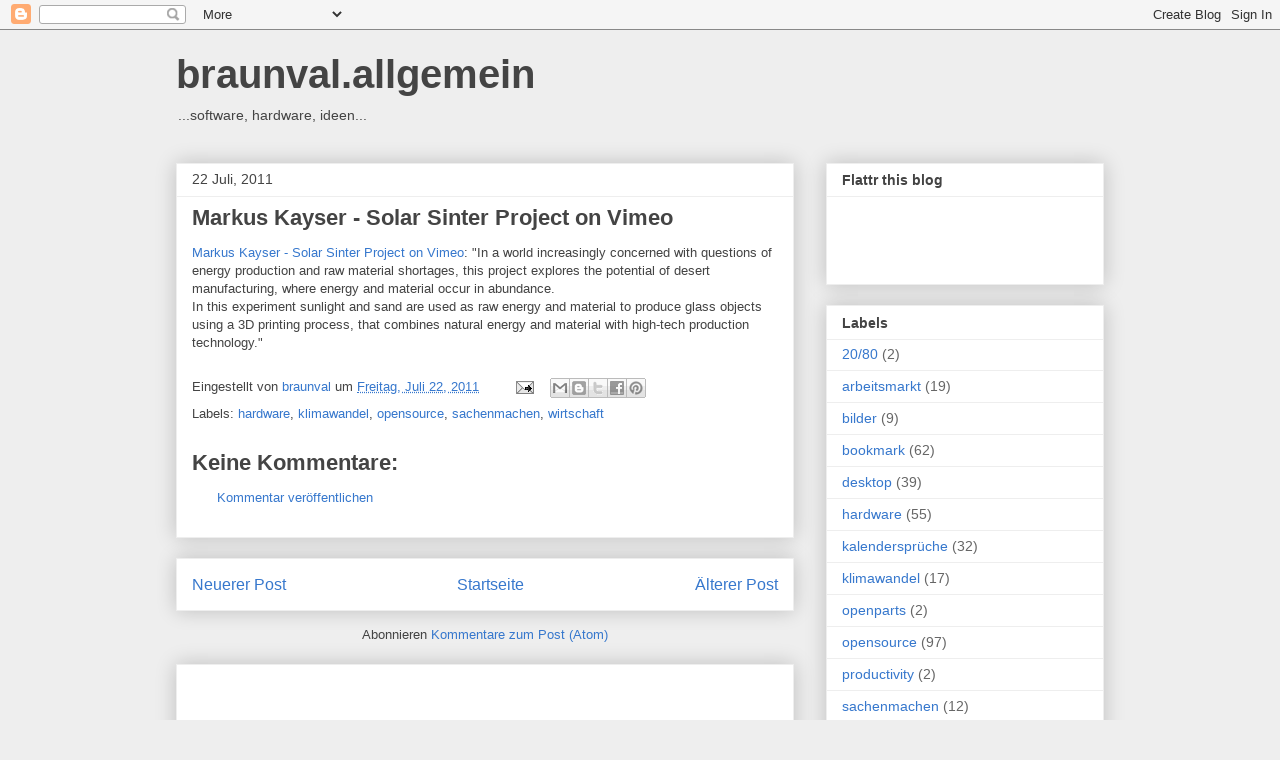

--- FILE ---
content_type: text/html; charset=utf-8
request_url: https://www.google.com/recaptcha/api2/aframe
body_size: 153
content:
<!DOCTYPE HTML><html><head><meta http-equiv="content-type" content="text/html; charset=UTF-8"></head><body><script nonce="lBZD5ERgfYv1O0xUDbDofA">/** Anti-fraud and anti-abuse applications only. See google.com/recaptcha */ try{var clients={'sodar':'https://pagead2.googlesyndication.com/pagead/sodar?'};window.addEventListener("message",function(a){try{if(a.source===window.parent){var b=JSON.parse(a.data);var c=clients[b['id']];if(c){var d=document.createElement('img');d.src=c+b['params']+'&rc='+(localStorage.getItem("rc::a")?sessionStorage.getItem("rc::b"):"");window.document.body.appendChild(d);sessionStorage.setItem("rc::e",parseInt(sessionStorage.getItem("rc::e")||0)+1);localStorage.setItem("rc::h",'1767334846216');}}}catch(b){}});window.parent.postMessage("_grecaptcha_ready", "*");}catch(b){}</script></body></html>